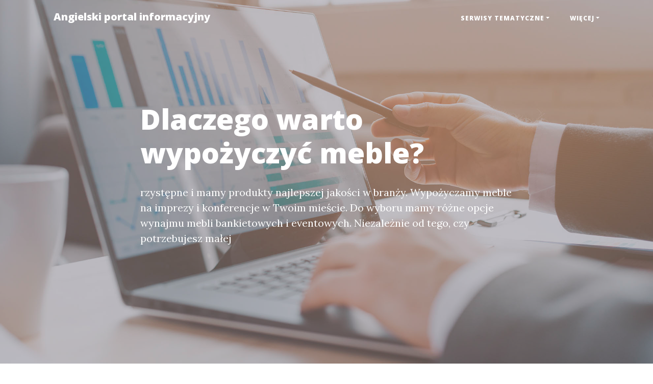

--- FILE ---
content_type: text/html; charset=UTF-8
request_url: http://www.angielski.wlocl.pl/dlaczego-warto-wypozyczyc-meble-3/
body_size: 4739
content:
<!doctype html>
<html lang="">
  <head>
    <base href="http://www.angielski.wlocl.pl/">
    <meta charset="utf-8">
    <meta name="viewport" content="width=device-width, initial-scale=1, shrink-to-fit=no">
    <meta name="description" content="Dlaczego warto wypożyczyć meble? czyli wynajem mebli rzystępne i mamy produkty najlepszej jakości w branży.

Wypożyczamy meble na imprezy i konferencje w Twoim mieście. Do wyboru mamy różne opcje wynajmu mebli bankietowych i eventowych. Niezależnie od">
    <meta name="keywords" content="meble, wynajem, wypożyczalnia mebli, katowice, kraków, śląsk, krzesła, fotele, eventy, ">
    <title>Dlaczego warto wypożyczyć meble?</title>


    <!-- Bootstrap core CSS -->
    <link href="Public/Layouts/BS4/vendor/bootstrap/css/bootstrap.min.css" rel="stylesheet">

    <!-- Custom fonts for this template -->
    <link href="Public/Layouts/BS4/vendor/fontawesome-free/css/all.min.css" rel="stylesheet" type="text/css">
    <link href='https://fonts.googleapis.com/css?family=Lora:400,700,400italic,700italic' rel='stylesheet' type='text/css'>
    <link href='https://fonts.googleapis.com/css?family=Open+Sans:300italic,400italic,600italic,700italic,800italic,400,300,600,700,800' rel='stylesheet' type='text/css'>

    <!-- Custom styles for this template -->
    <link href="Public/Layouts/BS4/css/clean-blog.css" rel="stylesheet">
    <link rel="canonical" href="http://www.angielski.wlocl.pl/dlaczego-warto-wypozyczyc-meble-3/" />
  </head>
  <body>
    
    <!-- Navigation -->
    <nav class="navbar navbar-expand-lg navbar-light fixed-top" id="mainNav">
      <div class="container">
        <a class="navbar-brand" href="http://www.angielski.wlocl.pl/" title="Dlaczego warto wypożyczyć meble?">
          Angielski portal informacyjny
        </a>
        <button class="navbar-toggler navbar-toggler-right" type="button" data-toggle="collapse" data-target="#navbarResponsive" aria-controls="navbarResponsive" aria-expanded="false" aria-label="Toggle navigation">
          Menu
          <i class="fas fa-bars"></i>
        </button>
        <div class="collapse navbar-collapse" id="navbarResponsive">
          <ul class="navbar-nav ml-auto">
            <ul class="nav navbar-nav"><li class="dropdown nav-item"><a href="#" class="dropdown-toggle" data-toggle="dropdown" role="button" aria-haspopup="true" aria-expanded="false">Serwisy tematyczne<span class="caret"></span></a><ul class="dropdown-menu"><li><a href="http://o-prawie.angielski.wlocl.pl/">
O prawie</a></li><li><a href="http://dobry-stomatolog.angielski.wlocl.pl/">
Dobry stomatolog</a></li><li><a href="http://co-dobrego-w-pozycjonowaniu.angielski.wlocl.pl/">
Co dobrego w pozycjonowaniu</a></li><li><a href="http://o-podatkach.angielski.wlocl.pl/">
O podatkach</a></li><li><a href="http://o-hiszpanii.angielski.wlocl.pl/">
o Hiszpanii</a></li><li><a href="http://sztukateria-zewnetrzna.angielski.wlocl.pl/">
Sztukateria zewnętrzna</a></li><li><a href="http://zegarkami.angielski.wlocl.pl/">
Zegarkami</a></li><li><a href="http://wesele-i-slub.angielski.wlocl.pl/">
Wesele i ślub</a></li><li><a href="http://dobre-kominki.angielski.wlocl.pl/">
Dobre kominki</a></li><li><a href="http://wyposazenie-domu.angielski.wlocl.pl/">
wyposażenie domu</a></li><li><a href="http://zdrowie-uroda.angielski.wlocl.pl/">
zdrowie uroda</a></li><li><a href="http://druk-i-reklama.angielski.wlocl.pl/">
druk i reklama</a></li><li><a href="http://transportowy.angielski.wlocl.pl/">
transportowy</a></li><li><a href="http://przed-budowa.angielski.wlocl.pl/">
przed budową</a></li><li><a href="http://energetyka.angielski.wlocl.pl/">
energetyka</a></li><li><a href="http://klimatyzatory.angielski.wlocl.pl/">
Klimatyzatory</a></li><li><a href="http://auta.angielski.wlocl.pl/">
Auta</a></li><li><a href="http://oprogramowanie-dla-firm.angielski.wlocl.pl/">
Oprogramowanie dla firm</a></li><li><a href="http://szkolenie-bhp.angielski.wlocl.pl/">
szkolenie bhp</a></li><li><a href="http://portal-kawowy.angielski.wlocl.pl/">
Portal kawowy</a></li><li><a href="http://car-accessories.angielski.wlocl.pl/">
car accessories</a></li><li><a href="http://elektroniczne-sprawy.angielski.wlocl.pl/">
elektroniczne sprawy</a></li><li><a href="http://szkola-jezykowa.angielski.wlocl.pl/">
Szkoła językowa</a></li><li><a href="http://o-fotowoltaice.angielski.wlocl.pl/">
O fotowoltaice</a></li><li><a href="http://tanie-pozycjonowanie-stron.angielski.wlocl.pl/">
Tanie pozycjonowanie stron</a></li><li><a href="http://przepisy-weganskie.angielski.wlocl.pl/">
Przepisy wegańskie</a></li><li><a href="http://eco.angielski.wlocl.pl/">
eco</a></li><li><a href="http://car-rental.angielski.wlocl.pl/">Car rental</a></li><li><a href="http://elektryk.angielski.wlocl.pl/">elektryk</a></li><li><a href="http://photovoltaik.angielski.wlocl.pl/" rel=”alternate” hreflang=”de_DE” >Photovoltaik</a></li><li><a href="http://pompy-ciepla.angielski.wlocl.pl/">Pompy ciepła</a></li><li><a href="http://reklama.angielski.wlocl.pl/">reklama</a></li><li><a href="http://motoryzacja-i-transport.angielski.wlocl.pl/">Motoryzacja i transport</a></li><li><a href="http://biznes-i-finanse.angielski.wlocl.pl/">Biznes i finanse</a></li><li><a href="http://rozrywka.angielski.wlocl.pl/">Rozrywka</a></li><li><a href="http://technologie.angielski.wlocl.pl/">Technologie</a></li><li><a href="http://turystyka-i-gastronomia.angielski.wlocl.pl/">Turystyka i gastronomia</a></li><li><a href="http://sport.angielski.wlocl.pl/">Sport</a></li><li><a href="http://rozne.angielski.wlocl.pl/">Różne</a></li><li><a href="http://ochrona-srodowiska.angielski.wlocl.pl/">Ochrona środowiska</a></li><li><a href="http://mobler.angielski.wlocl.pl/">mobler</a></li><li><a href="http://survival.angielski.wlocl.pl/">Survival</a></li><li><a href="http://edukacja.angielski.wlocl.pl/">
Edukacja</a></li><li><a href="http://rtv.angielski.wlocl.pl/">
RTV</a></li></ul><li class="dropdown nav-item"><a href="#" class="dropdown-toggle" data-toggle="dropdown" role="button" aria-haspopup="true" aria-expanded="false">Więcej<span class="caret"></span></a><ul class="dropdown-menu"><li><a href="http://www.angielski.wlocl.pl/Nap/">Firmy lokalne</a></li></ul></ul>
          </ul>
        </div>
      </div>
    </nav>
<!-- Page Header -->
  <header class="masthead" style="background-image: url('Public/Layouts/BS4/img/head/2418778.jpg')">
    <div class="overlay"></div>
    <div class="container">
      <div class="row">
        <div class="col-lg-8 col-md-10 mx-auto">
          <div class="post-heading">
            <h1>Dlaczego warto wypożyczyć meble?</h1>
            <p class="">rzystępne i mamy produkty najlepszej jakości w branży.

Wypożyczamy meble na imprezy i konferencje w Twoim mieście. Do wyboru mamy różne opcje wynajmu mebli bankietowych i eventowych. Niezależnie od tego, czy potrzebujesz małej </p>
            <span class="meta"></span>
          </div>
        </div>
      </div>
    </div>
  </header>
<article>
    <div class="container">
      <div class="row">
        <div class="col-lg-8 col-md-10 mx-auto">
        <div class="col-md-12 py-4">
	<img src="Public/images/014.jpg" alt="Dlaczego warto wypożyczyć meble?" class="float-left pr-2 pb-2">
	 <a href="http://wesele-i-slub.angielski.wlocl.pl/dlaczego-warto-wypozyczyc-meble-3.html">wynajem mebli</a> <br /><br /><h3>Oferujemy szeroką gamę mebli na imprezy</h3><p>Oferujemy szeroką gamę mebli na imprezy i konferencje. Oferujemy stoły barowe, bankietowe, konferencyjne oraz krzesła. Nasze ceny wynajmu mebli są przystępne i mamy produkty najlepszej jakości w branży.<br />
<br />
Wypożyczamy meble na imprezy i konferencje w Twoim mieście. Do wyboru mamy różne opcje wynajmu mebli bankietowych i eventowych. Niezależnie od tego, czy potrzebujesz małej czy dużej przestrzeni, pomożemy C
</div>
<aside class="col-md-12 py-4">
	<span class="btn btn-primary btn-sm mb-1">Tagi: </span> <a href="http://www.angielski.wlocl.pl/tag/meble/" class="btn btn-primary btn-sm text-white mb-1">meble</a> <a href="http://www.angielski.wlocl.pl/tag/wynajem/" class="btn btn-primary btn-sm text-white mb-1">wynajem</a> <a href="http://www.angielski.wlocl.pl/tag/wypozyczalnia-mebli/" class="btn btn-primary btn-sm text-white mb-1">wypożyczalnia mebli</a> <a href="http://www.angielski.wlocl.pl/tag/katowice/" class="btn btn-primary btn-sm text-white mb-1">katowice</a> <a href="http://www.angielski.wlocl.pl/tag/krakow/" class="btn btn-primary btn-sm text-white mb-1">kraków</a> <a href="http://www.angielski.wlocl.pl/tag/slask/" class="btn btn-primary btn-sm text-white mb-1">śląsk</a> <a href="http://www.angielski.wlocl.pl/tag/krzesla/" class="btn btn-primary btn-sm text-white mb-1">krzesła</a> <a href="http://www.angielski.wlocl.pl/tag/fotele/" class="btn btn-primary btn-sm text-white mb-1">fotele</a> <a href="http://www.angielski.wlocl.pl/tag/eventy/" class="btn btn-primary btn-sm text-white mb-1">eventy</a> 
</aside>
<aside class="col-md-12 py-4">
	
</aside>
        <hr>
      </div>
    </div>
  </div>
</article>

<div class="container-fluid bg-dark py-3">
  <div class="row">
    <div class="col-md-12">
      <a class="navbar-brand p-0 m-0 text-center text-white" href="http://www.angielski.wlocl.pl/">
        Angielski portal informacyjny
      </a>
    </div>
  </div>
</div>
<footer class="container-fluid bg-light">
  <div class="row">
    <div class="col-md-4">
      <p><a href="http://www.angielski.wlocl.pl/sitemap.xml">Mapa strony</a></p>
    </div>
    <div class="col-md-4">
      <h4 class="">Najnowsze wpisy</h4><nav class="nav flex-column small"><a href="czy-rozpoznajesz-te-5-czynnikow-ktore-nie-pozwola-ci-zamontowac-klimatyzacje" class="" >Czy Rozpoznajesz Te 5 Czynników, Które Nie Pozwolą Ci zamontować klimatyzację?</a><a href="zobacz-te-informacje-jak-naprawic-klimatyzacje-5" class="" >Zobacz te informacje jak naprawić klimatyzację</a><a href="jak-naprawic-klimatyzacje-i-czy-2020-bedzie-inny-2" class="" >Jak  naprawić klimatyzację i czy 2020 będzie inny?</a><a href="jak-zamowic-pokazy-tanca-warszawa-i-zarobic" class="" >Jak zamówić pokazy tańca Warszawa i zarobić?</a><a href="szukam-5-osob-ktorym-przekaze-rozwiazanie-jak-oddac-elektrosmiecie-w-lodzi-3" class="" >Szukam 5 Osób, Którym Przekażę Rozwiązanie Jak Oddać elektrośmiecie w Łodzi</a><a href="uwaga-nie-kupuj-nic-aby-oddac-elektrosmiecie-w-poznaniu-zanim-nie-przeczytasz-tego" class="" >UWAGA! Nie Kupuj Nic Aby Oddać elektrośmiecie w Poznaniu Zanim Nie Przeczytasz Tego!</a><a href="6-pomyslow-aby-raportowac-do-esg-2" class="" >6 Pomysłów Aby raportować do ESG</a><a href="gdzie-mozna-budowac-dom-a-gdzie-nie" class="" >Gdzie można budować dom a gdzie nie?</a><a href="oto-jak-szkolic-sie-w-9-dni" class="" >Oto Jak szkolić się W 9 Dni</a><a href="czy-ktos-tez-potrzebuje-wyposazyc-mieszkanie-2" class="" >Czy ktoś też potrzebuje wyposażyć mieszkanie?</a><a href="nie-czytaj-tego-jesli-nie-chcesz-obsluzyc-esg-w-firmie-2" class="" >Nie Czytaj Tego Jeśli NIE Chcesz obsłużyć esg w firmie</a><a href="jak-wykonac-odbior-elektroodpadow-w-bialymstoku-natychmiastowo-7" class="" >Jak wykonać odbiór elektroodpadów w Białymstoku Natychmiastowo?</a><a href="sprawdzone-metody-jak-podlewac" class="" >Sprawdzone metody jak podlewać</a><a href="na-pewno-nie-wiesz-jak-podlewac-wystarczy-ze-przeczytasz-ten-wpis" class="" >Na pewno nie wiesz jak podlewać. Wystarczy, że przeczytasz ten wpis</a><a href="oddac-elektrosmiecie-w-katowicach-jak-ekspert-3" class="" >Oddać elektrośmiecie w Katowicach? Jak ekspert!</a><a href="czy-mozna-stworzyc-ladny-dom-i-ogrod-w-pracy" class="" >Czy można stworzyć ładny dom i ogród w pracy?</a><a href="det-er-ikke-din-feil-at-du-ikke-vet-hvordan-man-kjper-kontorpartisjoner-med-mindre-du-gjr-disse-5-strste-feilene" class="" > Det er ikke din feil at du ikke vet hvordan man kjøper kontorpartisjoner ( Med mindre du gjør disse 5 største feilene )</a><a href="du-trenger-ikke-vre-ekspert-for-kjpe-kontormbler-alt-du-trenger-gjre-er-flge-disse-8-reglene-4" class="" >Du trenger ikke være ekspert for å kjøpe kontormøbler. Alt du trenger å gjøre er å følge disse 8 reglene.</a><a href="oni-nie-chca-abys-dowiedzial-sie-jak-wynajac-krzesla-w-warszawie" class="" >Oni Nie Chcą Abyś Dowiedział Się Jak wynająć krzesła w Warszawie!</a><a href="czy-w-2025-dasz-rade-raportowac-do-esg" class="" >Czy w 2025 dasz radę raportować do ESG?</a><a href="a-co-jesli-moglbys-stworzyc-ladny-dom-i-ogrod-juz-za-4-dni" class="" >A Co Jeśli Mógłbyś stworzyć ładny dom i ogród Już Za 4 Dni?</a><a href="hvordan-kjpe-hydejusterbare-pulter-og-tjene-penger" class="" >Hvordan kjøpe høydejusterbare pulter og tjene penger?</a><a href="jeg-lurer-p-hvem-som-kan-kjpe-hydejusterbare-pulter" class="" >Jeg lurer på hvem som kan kjøpe Høydejusterbare pulter? </a><a href="jak-wykonac-odbior-elektroodpadow-w-bialymstoku-natychmiastowo-6" class="" >Jak wykonać odbiór elektroodpadów w Białymstoku Natychmiastowo?</a><a href="czy-zlozyc-sprawozdanie-bdo-jest-trudno-8" class="" >Czy złożyć sprawozdanie BDO jest trudno?</a><a href="nawet-nie-mysl-aby-oddac-elektrosmiecie-w-gdansku-zanim-nie-poznasz-tych-4-sposobow" class="" >Nawet Nie Myśl Aby Oddać elektrośmiecie w Gdańsku Zanim Nie Poznasz Tych 4 Sposobów.</a><a href="kiedy-bawic-sie-i-na-co-zwrocic-uwage-2" class="" >Kiedy bawić się i na co zwrócić uwagę?</a><a href="krotki-poradnik-jak-oddac-elektrosmieci-ktory-zmieni-wszystko-5" class="" >Krótki poradnik jak oddać elektrośmieci, który zmieni wszystko</a><a href="studium-przypadku-jak-zjesc-w-restauracji-w-12-dni" class="" >STUDIUM PRZYPADKU Jak zjeść w restauracji W 12 Dni?</a><a href="w-2023-mozna-dobrze-zlozyc-sprawozdanie-bdo-ale-czy-za-za-10-lat-tez-5" class="" >W 2023 można dobrze  złożyć sprawozdanie BDO ale czy za za 10 lat też?</a></nav>
    </div>
    <div class="col-md-4">
      Brak
    </div>
  </div>
</footer>
<div class="container-fluid bg-dark">
<div class="row">
    <div class="col-md-12">
      <p class="text-white text-center">&copy; 2019 http://www.angielski.wlocl.pl/</p>
    </div>
  </div>
</div>
<!-- Bootstrap core JavaScript -->
  <script src="Public/Layouts/BS4/vendor/jquery/jquery.min.js"></script>
  <script src="Public/Layouts/BS4/vendor/bootstrap/js/bootstrap.bundle.min.js"></script>

  <!-- Custom scripts for this template -->
  <script src="Public/Layouts/BS4/js/clean-blog.min.js"></script>
  
</body>
</html>